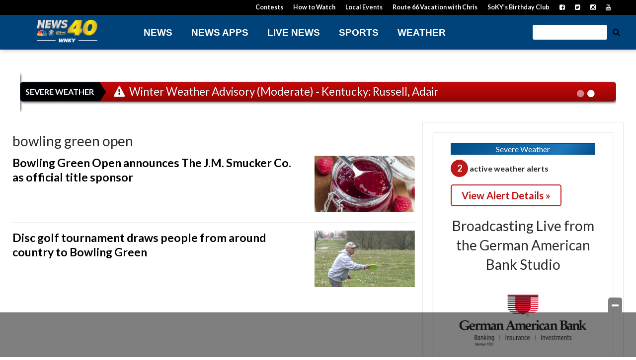

--- FILE ---
content_type: text/html; charset=utf-8
request_url: https://www.google.com/recaptcha/api2/aframe
body_size: -85
content:
<!DOCTYPE HTML><html><head><meta http-equiv="content-type" content="text/html; charset=UTF-8"></head><body><script nonce="k34REO3v_sBMrJ-Rkb0W8A">/** Anti-fraud and anti-abuse applications only. See google.com/recaptcha */ try{var clients={'sodar':'https://pagead2.googlesyndication.com/pagead/sodar?'};window.addEventListener("message",function(a){try{if(a.source===window.parent){var b=JSON.parse(a.data);var c=clients[b['id']];if(c){var d=document.createElement('img');d.src=c+b['params']+'&rc='+(localStorage.getItem("rc::a")?sessionStorage.getItem("rc::b"):"");window.document.body.appendChild(d);sessionStorage.setItem("rc::e",parseInt(sessionStorage.getItem("rc::e")||0)+1);localStorage.setItem("rc::h",'1768602079220');}}}catch(b){}});window.parent.postMessage("_grecaptcha_ready", "*");}catch(b){}</script></body></html>

--- FILE ---
content_type: application/javascript; charset=utf-8
request_url: https://fundingchoicesmessages.google.com/f/AGSKWxUnTKr7PVyw34O_9SiccjhtVFyHTU0igo8WZ_P-X2rZtJaZlZDJuphKpLn1cUsof2oTdSYtxx_9g3j2wF5WGEzg0-FECssQtR71a8KFlMrz8SAY9nQGRanL1iG0nDUYjqetBmNI_aUTKKQ_0fXJyZtGrwx_2hskeEGMvEYxytdRFbFY-NxQhLUPp7ER/_/abm.aspx-ad-300x250._adtoma./adsense./googleleader.
body_size: -1291
content:
window['bd98d781-51b4-4308-b9ce-05b1633f5b92'] = true;